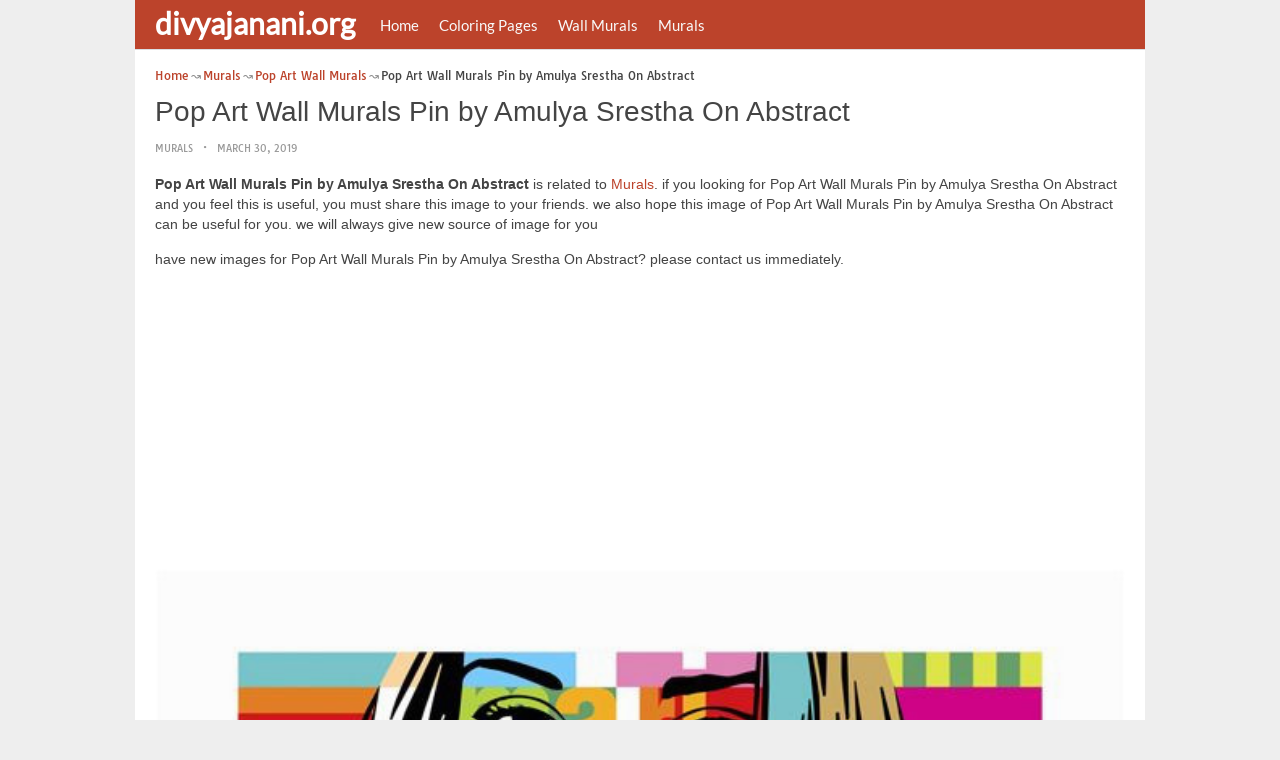

--- FILE ---
content_type: text/html; charset=utf-8
request_url: https://www.google.com/recaptcha/api2/aframe
body_size: 267
content:
<!DOCTYPE HTML><html><head><meta http-equiv="content-type" content="text/html; charset=UTF-8"></head><body><script nonce="TnKNqHGmseNHtXzo2TM0xw">/** Anti-fraud and anti-abuse applications only. See google.com/recaptcha */ try{var clients={'sodar':'https://pagead2.googlesyndication.com/pagead/sodar?'};window.addEventListener("message",function(a){try{if(a.source===window.parent){var b=JSON.parse(a.data);var c=clients[b['id']];if(c){var d=document.createElement('img');d.src=c+b['params']+'&rc='+(localStorage.getItem("rc::a")?sessionStorage.getItem("rc::b"):"");window.document.body.appendChild(d);sessionStorage.setItem("rc::e",parseInt(sessionStorage.getItem("rc::e")||0)+1);localStorage.setItem("rc::h",'1769809866094');}}}catch(b){}});window.parent.postMessage("_grecaptcha_ready", "*");}catch(b){}</script></body></html>